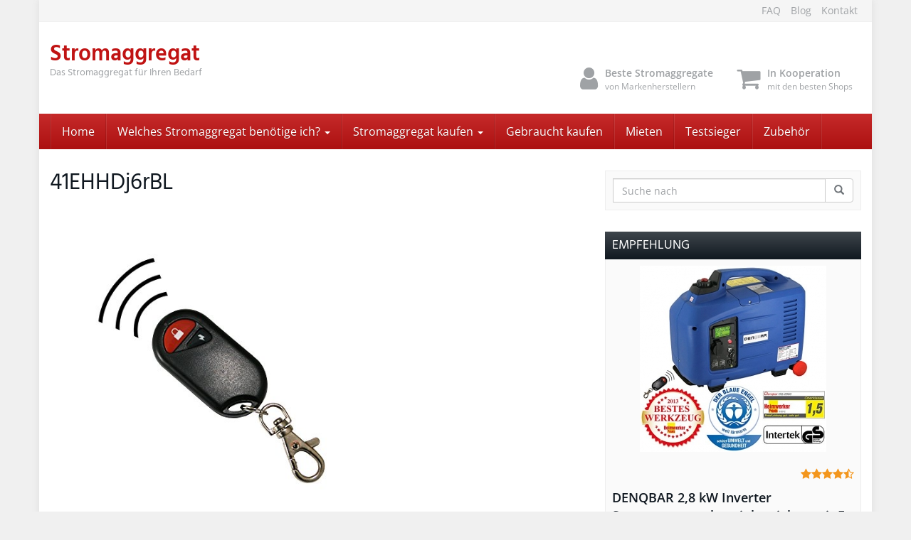

--- FILE ---
content_type: text/html; charset=UTF-8
request_url: https://stromaggregat.eu/produkt/denqbar-28-kw-inverter-stromerzeuger-notstromaggregat-stromaggregat-digitaler-generator-benzinbetrieben-dq2800er-mit-e-start-und-funk/41ehhdj6rbl/
body_size: 13085
content:
<!DOCTYPE html>
<html lang="de">
	<head>
		<meta charset="utf-8">
		<meta name="viewport" content="width=device-width, initial-scale=1.0, maximum-scale=1.0, user-scalable=no"/>
		<meta http-equiv="X-UA-Compatible" content="IE=edge">
		<title>41EHHDj6rBL - Stromaggregat</title>
		<meta name='robots' content='index, follow, max-image-preview:large, max-snippet:-1, max-video-preview:-1' />

	<!-- This site is optimized with the Yoast SEO plugin v20.5 - https://yoast.com/wordpress/plugins/seo/ -->
	<link rel="canonical" href="https://stromaggregat.eu/produkt/denqbar-28-kw-inverter-stromerzeuger-notstromaggregat-stromaggregat-digitaler-generator-benzinbetrieben-dq2800er-mit-e-start-und-funk/41ehhdj6rbl/" />
	<meta property="og:locale" content="de_DE" />
	<meta property="og:type" content="article" />
	<meta property="og:title" content="41EHHDj6rBL - Stromaggregat" />
	<meta property="og:url" content="https://stromaggregat.eu/produkt/denqbar-28-kw-inverter-stromerzeuger-notstromaggregat-stromaggregat-digitaler-generator-benzinbetrieben-dq2800er-mit-e-start-und-funk/41ehhdj6rbl/" />
	<meta property="og:site_name" content="Stromaggregat" />
	<meta property="og:image" content="https://stromaggregat.eu/produkt/denqbar-28-kw-inverter-stromerzeuger-notstromaggregat-stromaggregat-digitaler-generator-benzinbetrieben-dq2800er-mit-e-start-und-funk/41ehhdj6rbl" />
	<meta property="og:image:width" content="500" />
	<meta property="og:image:height" content="500" />
	<meta property="og:image:type" content="image/jpeg" />
	<meta name="twitter:card" content="summary_large_image" />
	<script type="application/ld+json" class="yoast-schema-graph">{"@context":"https://schema.org","@graph":[{"@type":"WebPage","@id":"https://stromaggregat.eu/produkt/denqbar-28-kw-inverter-stromerzeuger-notstromaggregat-stromaggregat-digitaler-generator-benzinbetrieben-dq2800er-mit-e-start-und-funk/41ehhdj6rbl/","url":"https://stromaggregat.eu/produkt/denqbar-28-kw-inverter-stromerzeuger-notstromaggregat-stromaggregat-digitaler-generator-benzinbetrieben-dq2800er-mit-e-start-und-funk/41ehhdj6rbl/","name":"41EHHDj6rBL - Stromaggregat","isPartOf":{"@id":"https://stromaggregat.eu/#website"},"primaryImageOfPage":{"@id":"https://stromaggregat.eu/produkt/denqbar-28-kw-inverter-stromerzeuger-notstromaggregat-stromaggregat-digitaler-generator-benzinbetrieben-dq2800er-mit-e-start-und-funk/41ehhdj6rbl/#primaryimage"},"image":{"@id":"https://stromaggregat.eu/produkt/denqbar-28-kw-inverter-stromerzeuger-notstromaggregat-stromaggregat-digitaler-generator-benzinbetrieben-dq2800er-mit-e-start-und-funk/41ehhdj6rbl/#primaryimage"},"thumbnailUrl":"https://stromaggregat.eu/wp-content/uploads/2017/05/denqbar-28-kw-inverter-stromerzeuger-notstromaggregat-stromaggregat-digitaler-ge-5.jpg","datePublished":"2017-05-30T15:30:02+00:00","dateModified":"2017-05-30T15:30:02+00:00","breadcrumb":{"@id":"https://stromaggregat.eu/produkt/denqbar-28-kw-inverter-stromerzeuger-notstromaggregat-stromaggregat-digitaler-generator-benzinbetrieben-dq2800er-mit-e-start-und-funk/41ehhdj6rbl/#breadcrumb"},"inLanguage":"de","potentialAction":[{"@type":"ReadAction","target":["https://stromaggregat.eu/produkt/denqbar-28-kw-inverter-stromerzeuger-notstromaggregat-stromaggregat-digitaler-generator-benzinbetrieben-dq2800er-mit-e-start-und-funk/41ehhdj6rbl/"]}]},{"@type":"ImageObject","inLanguage":"de","@id":"https://stromaggregat.eu/produkt/denqbar-28-kw-inverter-stromerzeuger-notstromaggregat-stromaggregat-digitaler-generator-benzinbetrieben-dq2800er-mit-e-start-und-funk/41ehhdj6rbl/#primaryimage","url":"https://stromaggregat.eu/wp-content/uploads/2017/05/denqbar-28-kw-inverter-stromerzeuger-notstromaggregat-stromaggregat-digitaler-ge-5.jpg","contentUrl":"https://stromaggregat.eu/wp-content/uploads/2017/05/denqbar-28-kw-inverter-stromerzeuger-notstromaggregat-stromaggregat-digitaler-ge-5.jpg","width":500,"height":500},{"@type":"BreadcrumbList","@id":"https://stromaggregat.eu/produkt/denqbar-28-kw-inverter-stromerzeuger-notstromaggregat-stromaggregat-digitaler-generator-benzinbetrieben-dq2800er-mit-e-start-und-funk/41ehhdj6rbl/#breadcrumb","itemListElement":[{"@type":"ListItem","position":1,"name":"Startseite","item":"https://stromaggregat.eu/"},{"@type":"ListItem","position":2,"name":"DENQBAR 2,8 kW Inverter Stromaggregat, benzinbetrieben mit E-Start und Funk","item":"https://stromaggregat.eu/produkt/denqbar-28-kw-inverter-stromerzeuger-notstromaggregat-stromaggregat-digitaler-generator-benzinbetrieben-dq2800er-mit-e-start-und-funk/"},{"@type":"ListItem","position":3,"name":"41EHHDj6rBL"}]},{"@type":"WebSite","@id":"https://stromaggregat.eu/#website","url":"https://stromaggregat.eu/","name":"Stromaggregat","description":"Das Stromaggregat für Ihren Bedarf","potentialAction":[{"@type":"SearchAction","target":{"@type":"EntryPoint","urlTemplate":"https://stromaggregat.eu/?s={search_term_string}"},"query-input":"required name=search_term_string"}],"inLanguage":"de"}]}</script>
	<!-- / Yoast SEO plugin. -->


                <script id="omgf-pro-remove-async-google-fonts" type="text/javascript" src="[data-uri]"></script>

<link rel="alternate" type="application/rss+xml" title="Stromaggregat &raquo; 41EHHDj6rBL-Kommentar-Feed" href="https://stromaggregat.eu/produkt/denqbar-28-kw-inverter-stromerzeuger-notstromaggregat-stromaggregat-digitaler-generator-benzinbetrieben-dq2800er-mit-e-start-und-funk/41ehhdj6rbl/feed/" />
		<!-- This site uses the Google Analytics by ExactMetrics plugin v8.11.1 - Using Analytics tracking - https://www.exactmetrics.com/ -->
		<!-- Note: ExactMetrics is not currently configured on this site. The site owner needs to authenticate with Google Analytics in the ExactMetrics settings panel. -->
					<!-- No tracking code set -->
				<!-- / Google Analytics by ExactMetrics -->
		<script type="text/javascript">
window._wpemojiSettings = {"baseUrl":"https:\/\/s.w.org\/images\/core\/emoji\/14.0.0\/72x72\/","ext":".png","svgUrl":"https:\/\/s.w.org\/images\/core\/emoji\/14.0.0\/svg\/","svgExt":".svg","source":{"concatemoji":"https:\/\/stromaggregat.eu\/wp-includes\/js\/wp-emoji-release.min.js"}};
/*! This file is auto-generated */
!function(e,a,t){var n,r,o,i=a.createElement("canvas"),p=i.getContext&&i.getContext("2d");function s(e,t){var a=String.fromCharCode,e=(p.clearRect(0,0,i.width,i.height),p.fillText(a.apply(this,e),0,0),i.toDataURL());return p.clearRect(0,0,i.width,i.height),p.fillText(a.apply(this,t),0,0),e===i.toDataURL()}function c(e){var t=a.createElement("script");t.src=e,t.defer=t.type="text/javascript",a.getElementsByTagName("head")[0].appendChild(t)}for(o=Array("flag","emoji"),t.supports={everything:!0,everythingExceptFlag:!0},r=0;r<o.length;r++)t.supports[o[r]]=function(e){if(p&&p.fillText)switch(p.textBaseline="top",p.font="600 32px Arial",e){case"flag":return s([127987,65039,8205,9895,65039],[127987,65039,8203,9895,65039])?!1:!s([55356,56826,55356,56819],[55356,56826,8203,55356,56819])&&!s([55356,57332,56128,56423,56128,56418,56128,56421,56128,56430,56128,56423,56128,56447],[55356,57332,8203,56128,56423,8203,56128,56418,8203,56128,56421,8203,56128,56430,8203,56128,56423,8203,56128,56447]);case"emoji":return!s([129777,127995,8205,129778,127999],[129777,127995,8203,129778,127999])}return!1}(o[r]),t.supports.everything=t.supports.everything&&t.supports[o[r]],"flag"!==o[r]&&(t.supports.everythingExceptFlag=t.supports.everythingExceptFlag&&t.supports[o[r]]);t.supports.everythingExceptFlag=t.supports.everythingExceptFlag&&!t.supports.flag,t.DOMReady=!1,t.readyCallback=function(){t.DOMReady=!0},t.supports.everything||(n=function(){t.readyCallback()},a.addEventListener?(a.addEventListener("DOMContentLoaded",n,!1),e.addEventListener("load",n,!1)):(e.attachEvent("onload",n),a.attachEvent("onreadystatechange",function(){"complete"===a.readyState&&t.readyCallback()})),(e=t.source||{}).concatemoji?c(e.concatemoji):e.wpemoji&&e.twemoji&&(c(e.twemoji),c(e.wpemoji)))}(window,document,window._wpemojiSettings);
</script>
<style type="text/css">
img.wp-smiley,
img.emoji {
	display: inline !important;
	border: none !important;
	box-shadow: none !important;
	height: 1em !important;
	width: 1em !important;
	margin: 0 0.07em !important;
	vertical-align: -0.1em !important;
	background: none !important;
	padding: 0 !important;
}
</style>
	<link rel='stylesheet' id='wp-block-library-css' href='https://stromaggregat.eu/wp-includes/css/dist/block-library/style.min.css' type='text/css' media='all' />
<link rel='stylesheet' id='classic-theme-styles-css' href='https://stromaggregat.eu/wp-includes/css/classic-themes.min.css' type='text/css' media='all' />
<style id='global-styles-inline-css' type='text/css'>
body{--wp--preset--color--black: #000000;--wp--preset--color--cyan-bluish-gray: #abb8c3;--wp--preset--color--white: #ffffff;--wp--preset--color--pale-pink: #f78da7;--wp--preset--color--vivid-red: #cf2e2e;--wp--preset--color--luminous-vivid-orange: #ff6900;--wp--preset--color--luminous-vivid-amber: #fcb900;--wp--preset--color--light-green-cyan: #7bdcb5;--wp--preset--color--vivid-green-cyan: #00d084;--wp--preset--color--pale-cyan-blue: #8ed1fc;--wp--preset--color--vivid-cyan-blue: #0693e3;--wp--preset--color--vivid-purple: #9b51e0;--wp--preset--gradient--vivid-cyan-blue-to-vivid-purple: linear-gradient(135deg,rgba(6,147,227,1) 0%,rgb(155,81,224) 100%);--wp--preset--gradient--light-green-cyan-to-vivid-green-cyan: linear-gradient(135deg,rgb(122,220,180) 0%,rgb(0,208,130) 100%);--wp--preset--gradient--luminous-vivid-amber-to-luminous-vivid-orange: linear-gradient(135deg,rgba(252,185,0,1) 0%,rgba(255,105,0,1) 100%);--wp--preset--gradient--luminous-vivid-orange-to-vivid-red: linear-gradient(135deg,rgba(255,105,0,1) 0%,rgb(207,46,46) 100%);--wp--preset--gradient--very-light-gray-to-cyan-bluish-gray: linear-gradient(135deg,rgb(238,238,238) 0%,rgb(169,184,195) 100%);--wp--preset--gradient--cool-to-warm-spectrum: linear-gradient(135deg,rgb(74,234,220) 0%,rgb(151,120,209) 20%,rgb(207,42,186) 40%,rgb(238,44,130) 60%,rgb(251,105,98) 80%,rgb(254,248,76) 100%);--wp--preset--gradient--blush-light-purple: linear-gradient(135deg,rgb(255,206,236) 0%,rgb(152,150,240) 100%);--wp--preset--gradient--blush-bordeaux: linear-gradient(135deg,rgb(254,205,165) 0%,rgb(254,45,45) 50%,rgb(107,0,62) 100%);--wp--preset--gradient--luminous-dusk: linear-gradient(135deg,rgb(255,203,112) 0%,rgb(199,81,192) 50%,rgb(65,88,208) 100%);--wp--preset--gradient--pale-ocean: linear-gradient(135deg,rgb(255,245,203) 0%,rgb(182,227,212) 50%,rgb(51,167,181) 100%);--wp--preset--gradient--electric-grass: linear-gradient(135deg,rgb(202,248,128) 0%,rgb(113,206,126) 100%);--wp--preset--gradient--midnight: linear-gradient(135deg,rgb(2,3,129) 0%,rgb(40,116,252) 100%);--wp--preset--duotone--dark-grayscale: url('#wp-duotone-dark-grayscale');--wp--preset--duotone--grayscale: url('#wp-duotone-grayscale');--wp--preset--duotone--purple-yellow: url('#wp-duotone-purple-yellow');--wp--preset--duotone--blue-red: url('#wp-duotone-blue-red');--wp--preset--duotone--midnight: url('#wp-duotone-midnight');--wp--preset--duotone--magenta-yellow: url('#wp-duotone-magenta-yellow');--wp--preset--duotone--purple-green: url('#wp-duotone-purple-green');--wp--preset--duotone--blue-orange: url('#wp-duotone-blue-orange');--wp--preset--font-size--small: 13px;--wp--preset--font-size--medium: 20px;--wp--preset--font-size--large: 36px;--wp--preset--font-size--x-large: 42px;--wp--preset--spacing--20: 0.44rem;--wp--preset--spacing--30: 0.67rem;--wp--preset--spacing--40: 1rem;--wp--preset--spacing--50: 1.5rem;--wp--preset--spacing--60: 2.25rem;--wp--preset--spacing--70: 3.38rem;--wp--preset--spacing--80: 5.06rem;}:where(.is-layout-flex){gap: 0.5em;}body .is-layout-flow > .alignleft{float: left;margin-inline-start: 0;margin-inline-end: 2em;}body .is-layout-flow > .alignright{float: right;margin-inline-start: 2em;margin-inline-end: 0;}body .is-layout-flow > .aligncenter{margin-left: auto !important;margin-right: auto !important;}body .is-layout-constrained > .alignleft{float: left;margin-inline-start: 0;margin-inline-end: 2em;}body .is-layout-constrained > .alignright{float: right;margin-inline-start: 2em;margin-inline-end: 0;}body .is-layout-constrained > .aligncenter{margin-left: auto !important;margin-right: auto !important;}body .is-layout-constrained > :where(:not(.alignleft):not(.alignright):not(.alignfull)){max-width: var(--wp--style--global--content-size);margin-left: auto !important;margin-right: auto !important;}body .is-layout-constrained > .alignwide{max-width: var(--wp--style--global--wide-size);}body .is-layout-flex{display: flex;}body .is-layout-flex{flex-wrap: wrap;align-items: center;}body .is-layout-flex > *{margin: 0;}:where(.wp-block-columns.is-layout-flex){gap: 2em;}.has-black-color{color: var(--wp--preset--color--black) !important;}.has-cyan-bluish-gray-color{color: var(--wp--preset--color--cyan-bluish-gray) !important;}.has-white-color{color: var(--wp--preset--color--white) !important;}.has-pale-pink-color{color: var(--wp--preset--color--pale-pink) !important;}.has-vivid-red-color{color: var(--wp--preset--color--vivid-red) !important;}.has-luminous-vivid-orange-color{color: var(--wp--preset--color--luminous-vivid-orange) !important;}.has-luminous-vivid-amber-color{color: var(--wp--preset--color--luminous-vivid-amber) !important;}.has-light-green-cyan-color{color: var(--wp--preset--color--light-green-cyan) !important;}.has-vivid-green-cyan-color{color: var(--wp--preset--color--vivid-green-cyan) !important;}.has-pale-cyan-blue-color{color: var(--wp--preset--color--pale-cyan-blue) !important;}.has-vivid-cyan-blue-color{color: var(--wp--preset--color--vivid-cyan-blue) !important;}.has-vivid-purple-color{color: var(--wp--preset--color--vivid-purple) !important;}.has-black-background-color{background-color: var(--wp--preset--color--black) !important;}.has-cyan-bluish-gray-background-color{background-color: var(--wp--preset--color--cyan-bluish-gray) !important;}.has-white-background-color{background-color: var(--wp--preset--color--white) !important;}.has-pale-pink-background-color{background-color: var(--wp--preset--color--pale-pink) !important;}.has-vivid-red-background-color{background-color: var(--wp--preset--color--vivid-red) !important;}.has-luminous-vivid-orange-background-color{background-color: var(--wp--preset--color--luminous-vivid-orange) !important;}.has-luminous-vivid-amber-background-color{background-color: var(--wp--preset--color--luminous-vivid-amber) !important;}.has-light-green-cyan-background-color{background-color: var(--wp--preset--color--light-green-cyan) !important;}.has-vivid-green-cyan-background-color{background-color: var(--wp--preset--color--vivid-green-cyan) !important;}.has-pale-cyan-blue-background-color{background-color: var(--wp--preset--color--pale-cyan-blue) !important;}.has-vivid-cyan-blue-background-color{background-color: var(--wp--preset--color--vivid-cyan-blue) !important;}.has-vivid-purple-background-color{background-color: var(--wp--preset--color--vivid-purple) !important;}.has-black-border-color{border-color: var(--wp--preset--color--black) !important;}.has-cyan-bluish-gray-border-color{border-color: var(--wp--preset--color--cyan-bluish-gray) !important;}.has-white-border-color{border-color: var(--wp--preset--color--white) !important;}.has-pale-pink-border-color{border-color: var(--wp--preset--color--pale-pink) !important;}.has-vivid-red-border-color{border-color: var(--wp--preset--color--vivid-red) !important;}.has-luminous-vivid-orange-border-color{border-color: var(--wp--preset--color--luminous-vivid-orange) !important;}.has-luminous-vivid-amber-border-color{border-color: var(--wp--preset--color--luminous-vivid-amber) !important;}.has-light-green-cyan-border-color{border-color: var(--wp--preset--color--light-green-cyan) !important;}.has-vivid-green-cyan-border-color{border-color: var(--wp--preset--color--vivid-green-cyan) !important;}.has-pale-cyan-blue-border-color{border-color: var(--wp--preset--color--pale-cyan-blue) !important;}.has-vivid-cyan-blue-border-color{border-color: var(--wp--preset--color--vivid-cyan-blue) !important;}.has-vivid-purple-border-color{border-color: var(--wp--preset--color--vivid-purple) !important;}.has-vivid-cyan-blue-to-vivid-purple-gradient-background{background: var(--wp--preset--gradient--vivid-cyan-blue-to-vivid-purple) !important;}.has-light-green-cyan-to-vivid-green-cyan-gradient-background{background: var(--wp--preset--gradient--light-green-cyan-to-vivid-green-cyan) !important;}.has-luminous-vivid-amber-to-luminous-vivid-orange-gradient-background{background: var(--wp--preset--gradient--luminous-vivid-amber-to-luminous-vivid-orange) !important;}.has-luminous-vivid-orange-to-vivid-red-gradient-background{background: var(--wp--preset--gradient--luminous-vivid-orange-to-vivid-red) !important;}.has-very-light-gray-to-cyan-bluish-gray-gradient-background{background: var(--wp--preset--gradient--very-light-gray-to-cyan-bluish-gray) !important;}.has-cool-to-warm-spectrum-gradient-background{background: var(--wp--preset--gradient--cool-to-warm-spectrum) !important;}.has-blush-light-purple-gradient-background{background: var(--wp--preset--gradient--blush-light-purple) !important;}.has-blush-bordeaux-gradient-background{background: var(--wp--preset--gradient--blush-bordeaux) !important;}.has-luminous-dusk-gradient-background{background: var(--wp--preset--gradient--luminous-dusk) !important;}.has-pale-ocean-gradient-background{background: var(--wp--preset--gradient--pale-ocean) !important;}.has-electric-grass-gradient-background{background: var(--wp--preset--gradient--electric-grass) !important;}.has-midnight-gradient-background{background: var(--wp--preset--gradient--midnight) !important;}.has-small-font-size{font-size: var(--wp--preset--font-size--small) !important;}.has-medium-font-size{font-size: var(--wp--preset--font-size--medium) !important;}.has-large-font-size{font-size: var(--wp--preset--font-size--large) !important;}.has-x-large-font-size{font-size: var(--wp--preset--font-size--x-large) !important;}
.wp-block-navigation a:where(:not(.wp-element-button)){color: inherit;}
:where(.wp-block-columns.is-layout-flex){gap: 2em;}
.wp-block-pullquote{font-size: 1.5em;line-height: 1.6;}
</style>
<link rel='stylesheet' id='font-awesome-css' href='//stromaggregat.eu/wp-content/uploads/omgf/themes/affiliatetheme/_/css/font-awesome.min.css' type='text/css' media='all' />
<link rel='stylesheet' id='open-sans-css' href='//stromaggregat.eu/wp-content/uploads/omgf/open-sans/open-sans.css?ver=1661155767' type='text/css' media='all' />
<link rel='stylesheet' id='hind-css' href='//stromaggregat.eu/wp-content/uploads/omgf/hind/hind.css?ver=1661155767' type='text/css' media='all' />
<link rel='stylesheet' id='boostrap-css' href='//stromaggregat.eu/wp-content/uploads/omgf/themes/affiliatetheme/_/css/bootstrap.min.css' type='text/css' media='all' />
<link rel='stylesheet' id='theme-css' href='https://stromaggregat.eu/wp-content/themes/affiliatetheme/style.css' type='text/css' media='all' />
<style id='theme-inline-css' type='text/css'>
 body{ background-color:#f0f0f0; background-repeat:no-repeat; background-size:cover; background-attachment:fixed; background-position:left top; } #wrapper{ background-color:rgb(255, 255, 255); background-color:rgba(255,255,255,1); box-shadow:0 0 10px rgba(221,221,221,1); } #wrapper-fluid #main{ background-color:rgb(255, 255, 255); background-color:rgba(255,255,255,1); } a { color:#c01313; } a:hover, a:focus { color:#c62a2a; } ::selection { background:#c01313; color:#ffffff; } ::-moz-selection { background:#c01313; color:#ffffff; } .btn-at, .btn-primary { color:#ffffff; background-color:#c01313; border-color:#c01313; } .btn-detail { color:#ffffff; background-color:#9fa2a5; border-color:#9fa2a5; } .btn-buy { color:#ffffff; background-color:#f3961d; border-color:#f3961d; } .btn-link { color:#9fa2a5; }.btn-at.btn-outline, .btn-primary.btn-outline {background:none;color:#c01313;}.btn-detail.btn-outline {background:none; color:#9fa2a5;}.btn-buy.btn-outline {background:none; color:#f3961d;} .btn-at:hover, .btn-at:focus, .btn-at:active, .btn-primary:hover, .btn-primary:focus, .btn-primary:active, .btn-primary:active:hover, .btn-primary:active:focus { color:#ffffff; background-color:#c62a2a; border-color:#c62a2a; } .btn-detail:hover, .btn-detail:focus, .btn-detail:active { color:#ffffff; background-color:#a8abae; border-color:#a8abae; } .btn-buy:hover, .btn-buy:focus, .btn-buy:active { color:#ffffff; background-color:#f4a033; border-color:#f4a033; } .btn-link:hover, .btn-link:focus, .btn-link:active { color:#6f7479; } #topbar { background-color:rgb(245, 245, 245); background-color:rgba(245,245,245,1); color:#9fa2a5; } #topbar a { color:#9fa2a5; } #topbar a:hover, #topbar a:focus { color:#c01313; } #header { color:#9fa2a5; background-color:rgb(255, 255, 255); background:-moz-linear-gradient(top, rgba(255,255,255,1) 0%, rgba(255,255,255,1) 100%); background:-webkit-gradient(linear, left top, left bottom, color-stop(0%,rgba(255,255,255,1)), color-stop(100%,rgba(255,255,255,1))); background:-webkit-linear-gradient(top, rgba(255,255,255,1) 0%,rgba(255,255,255,1) 100%); background:-o-linear-gradient(top, rgba(255,255,255,1) 0%,rgba(255,255,255,1) 100%); background:-ms-linear-gradient(top, rgba(255,255,255,1) 0%,rgba(255,255,255,1) 100%); background:linear-gradient(to bottom, rgba(255,255,255,1) 0%,rgba(255,255,255,1) 100%); filter:progid:DXImageTransform.Microsoft.gradient( startColorstr='#ffffff', endColorstr='#ffffff',GradientType=0 ); } #header .brand { color:#c01313; } #header .brand small { color:#9fa2a5; } #header .brand:hover, #header .brand:focus { color:#101820; }.cart-mini .fa {color:#c01313;}.cart-mini strong {color:#101820;}.cart-mini a:hover strong,.cart-mini a:focus strong {color:#c01313;}.cart-mini small {color:#9fa2a5;} #navigation .navbar { background-color:rgb(172, 17, 17); background:-moz-linear-gradient(top, rgba(198,42,42,1) 0px, rgba(172,17,17,1) 50px); background:-webkit-gradient(linear, left top, left bottom, color-stop(0px,rgba(198,42,42,1)), color-stop(50px,rgba(172,17,17,1))); background:-webkit-linear-gradient(top, rgba(198,42,42,1) 0px,rgba(172,17,17,1) 50px); background:-o-linear-gradient(top, rgba(198,42,42,1) 0px,rgba(172,17,17,1) 50px); background:-ms-linear-gradient(top, rgba(198,42,42,1) 0px,rgba(172,17,17,1) 50px); background:linear-gradient(to bottom, rgba(198,42,42,1) 0px,rgba(172,17,17,1) 50px); filter:progid:DXImageTransform.Microsoft.gradient( startColorstr='#c62a2a', endColorstr='#ac1111',GradientType=0 ); } #navigation .navbar .navbar-nav > li > a { color:#ffffff; } #navigation .navbar .navbar-nav > li > a:hover, #navigation .navbar .navbar-nav > li > a:focus, #navigation .navbar .navbar-nav > li:hover > a, #navigation .navbar .navbar-nav > .open > a, #navigation .navbar .navbar-nav > .open > a:hover, #navigation .navbar .navbar-nav > .open > a:focus, #navigation .navbar .navbar-nav > .current_page_item > a:hover, #navigation .navbar .navbar-nav > .current_page_item > a:focus, #navigation .navbar .navbar-nav > .current_page_parent > a:hover, #navigation .navbar .navbar-nav > .current_page_parent > a:focus { color:#ffffff; background-color:rgb(16, 24, 32); background:-moz-linear-gradient(top, rgba(63,70,76,1) 0%, rgba(16,24,32,1) 100%); background:-webkit-gradient(linear, left top, left bottom, color-stop(0%,rgba(63,70,76,1)), color-stop(100%,rgba(16,24,32,1))); background:-webkit-linear-gradient(top, rgba(63,70,76,1) 0%,rgba(16,24,32,1) 100%); background:-o-linear-gradient(top, rgba(63,70,76,1) 0%,rgba(16,24,32,1) 100%); background:-ms-linear-gradient(top, rgba(63,70,76,1) 0%,rgba(16,24,32,1) 100%); background:linear-gradient(to bottom, rgba(63,70,76,1) 0%,rgba(16,24,32,1) 100%); filter:progid:DXImageTransform.Microsoft.gradient( startColorstr='#3f464c', endColorstr='#101820',GradientType=0 ); } #navigation .navbar .navbar-nav > .current_page_item > a, #navigation .navbar .navbar-nav > .current_page_parent > a,#navigation .navbar .navbar-nav > .current-menu-item > a, #navigation .navbar .navbar-nav > .current-menu-ancestor > a { color:#efc4c4; } #navigation .navbar .navbar-brand { color:#efc4c4; } #navigation .navbar .navbar-brand:hover, #navigation .navbar .navbar-brand:focus { color:#ffffff; } #navigation .navbar .navbar-brand, #navigation .navbar .navbar-nav > li > a { text-shadow:0 1px 0 rgba(0, 0, 0, 0.25); } @media (max-width:767px) { #navigation .navbar .navbar-toggle .icon-bar { box-shadow:0 1px 0 rgba(0, 0, 0, 0.25); } } @media (min-width:768px) { #navigation .navbar .navbar-nav { border-right:1px solid rgb(255, 255, 255); border-right:1px solid rgba(255,255,255,0.1); border-left:1px solid rgb(0, 0, 0); border-left:1px solid rgba(0,0,0,0.1); } #navigation .navbar .navbar-nav > li { border-right:1px solid rgb(0, 0, 0); border-right:1px solid rgba(0,0,0,0.1); border-left:1px solid rgb(255, 255, 255); border-left:1px solid rgba(255,255,255,0.1); } #navigation .dropdown-submenu > a:after { border-left-color:#9fa2a5; } #navigation .dropdown-submenu:hover > a:after, #navigation .dropdown-submenu.open > a:after, #navigation .dropdown-submenu > a:hover:after, #navigation .dropdown-submenu > a:focus:after { border-left-color:#ffffff!important; } } @media (max-width:767px) { #navigation .navbar .navbar-collapse { border-color:rgb(0, 0, 0); border-color:rgba(0,0,0,0.1); box-shadow:inset 0 1px 0 rgb(255, 255, 255); box-shadow:inset 0 1px 0 rgba(255,255,255,0.1); } #navigation .navbar .navbar-form { border-color:rgb(0, 0, 0); border-color:rgba(0,0,0,0.1); box-shadow:inset 0 1px 0 rgb(255, 255, 255), 0 1px 0 rgb(255, 255, 255); box-shadow:inset 0 1px 0 rgba(255,255,255,0.1), 0 1px 0 rgba(255,255,255,0.1); } } #navigation .navbar .navbar-toggle .icon-bar { background-color:#efc4c4; } #navigation .navbar .navbar-toggle:hover .icon-bar, #navigation .navbar .navbar-toggle:focus .icon-bar { background-color:#ffffff; } #navigation .dropdown-menu { background-color:rgb(16, 24, 32); background-color:rgba(16,24,32,1); } #navigation .dropdown-menu > li > a { color:#ffffff; } #navigation .dropdown-menu > .current_page_item > a, #navigation .dropdown-menu > .current_page_parent > a { color:#9fa2a5; } #navigation .dropdown-menu > .current_page_item > a:after, #navigation .dropdown-menu > .current_page_parent > a:after { border-left-color:#9fa2a5; } #navigation .dropdown-menu > li:hover > a, #navigation .dropdown-menu > li.open > a, #navigation .dropdown-menu > li > a:hover, #navigation .dropdown-menu > li > a:focus { background-color:rgb(192, 19, 19); background-color:rgba(192,19,19,1); color:#ffffff; } .thumbnail[class*="product-"] .product-title { color:#101820; } .thumbnail[class*="product-"] .product-title:hover,.thumbnail[class*="product-"] .product-title:focus { color:#c01313; text-decoration:none; } #sidebar .widget { background-color:rgb(250, 250, 250); background-color:rgba(250,250,250,1); border:1px solid #eee; }#sidebar .widget .h1 { color:#ffffff; background-color:rgb(16, 24, 32); background:-moz-linear-gradient(top, rgba(63,70,76,1) 0%, rgba(16,24,32,1) 100%); background:-webkit-gradient(linear, left top, left bottom, color-stop(0%,rgba(63,70,76,1)), color-stop(100%,rgba(16,24,32,1))); background:-webkit-linear-gradient(top, rgba(63,70,76,1) 0%,rgba(16,24,32,1) 100%); background:-o-linear-gradient(top, rgba(63,70,76,1) 0%,rgba(16,24,32,1) 100%); background:-ms-linear-gradient(top, rgba(63,70,76,1) 0%,rgba(16,24,32,1) 100%); background:linear-gradient(to bottom, rgba(63,70,76,1) 0%,rgba(16,24,32,1) 100%); filter:progid:DXImageTransform.Microsoft.gradient( startColorstr='#3f464c', endColorstr='#101820',GradientType=0 ); } #sidebar .widget_inline ul li, #sidebar .widget_block ul li a,#sidebar .widget_amazon_cart .price-sum, .filterform .form-group { border-top:1px solid #eee; }#sidebar .widget hr {border-color:#eee;}#sidebar .widget_amazon_cart .price-sum {border-bottom:1px solid #eee;}#sidebar .widget a:not(.btn),.thumbnail[class*="product-"] .product-title {color:#101820;}#sidebar .widget a:not(.btn):hover,#sidebar .widget a:not(.btn):focus,.thumbnail[class*="product-"] .product-title:hover,.thumbnail[class*="product-"] .product-title:focus {color:#c01313;} #sidebar .widget_block a:not(.btn),#sidebar .widget_product_feed ul li a p,#sidebar .widget_amazon_cart ul li a p { color:#101820; } #sidebar .widget_block a:not(.btn):hover, #sidebar .widget_block a:not(.btn):focus,#sidebar .widget_product_feed ul li a:hover p,#sidebar .widget_amazon_cart ul li a:hover p,#sidebar .widget_product_feed ul li a:focus p,#sidebar .widget_amazon_cart ul li a:focus p { background-color:rgb(255, 255, 255); background-color:rgba(255,255,255,1); color:#c01313; } #sidebar .widget_block ul > li > a:hover + .count, #sidebar .widget_block ul > li > a:focus + .count { color:#c01313; } #sidebar .widget_inline ul li, #sidebar .widget .post-date, #sidebar .widget .rss-date, #sidebar .widget cite, #sidebar .widget .count, #sidebar .widget_inline caption,#sidebar .widget .filterform .slide span,#sidebar .widget_amazon_cart .remove a,#sidebar .widget .filterform .filter-instruction,#sidebar .widget_calendar #wp-calendar td,#sidebar .widget_product_advice .product-tax a { color:#9fa2a5; }#sidebar .widget .textwidget,#sidebar .widget .filterform label,#sidebar .widget .filterform .control-label,#sidebar .widget_calendar #wp-calendar th,#sidebar .widget_calendar #wp-calendar caption,#sidebar .widget label.screen-reader-text,#sidebar .widget_amazon_cart .price-sum { color:#6f7479;}.toc_widget > .toc_widget_list li {border-top:1px solid #eee;}.toc_widget > .toc_widget_list li a > .toc_number {color:#c01313;} #footer .widget { background-color:#fff; background-color:#fff; border:1px solid #f5f5f5; }#footer .widget .h1 { color:#101820; background-color:rgb(255, 255, 255); background:-moz-linear-gradient(top, rgba(255,255,255,1) 0%, rgba(255,255,255,1) 100%); background:-webkit-gradient(linear, left top, left bottom, color-stop(0%,rgba(255,255,255,1)), color-stop(100%,rgba(255,255,255,1))); background:-webkit-linear-gradient(top, rgba(255,255,255,1) 0%,rgba(255,255,255,1) 100%); background:-o-linear-gradient(top, rgba(255,255,255,1) 0%,rgba(255,255,255,1) 100%); background:-ms-linear-gradient(top, rgba(255,255,255,1) 0%,rgba(255,255,255,1) 100%); background:linear-gradient(to bottom, rgba(255,255,255,1) 0%,rgba(255,255,255,1) 100%); filter:progid:DXImageTransform.Microsoft.gradient( startColorstr='#ffffff', endColorstr='#ffffff',GradientType=0 );border-bottom:1px solid #f5f5f5;} #footer .widget_inline ul li, #footer .widget_block ul > li > a,#footer .widget_amazon_cart .price-sum, #footer .filterform .form-group { border-top:1px solid #f5f5f5; }#footer .widget hr {border-color:#f5f5f5;}#footer .widget_amazon_cart .price-sum {border-bottom:1px solid #f5f5f5;}#footer .widget a:not(.btn),#footer .thumbnail[class*="product-"] .product-title {color:#101820;}#footer .widget a:not(.btn):hover,#footer .widget a:not(.btn):focus,#footer .thumbnail[class*="product-"] .product-title:hover,#footer .thumbnail[class*="product-"] .product-title:focus {color:#c01313;} #footer .widget_block a:not(.btn),#footer .widget_product_feed ul li a p,#footer .widget_amazon_cart ul li a p { color:#101820; } #footer .widget_block a:not(.btn):hover, #footer .widget_block a:not(.btn):focus,#footer .widget_product_feed ul li a:hover p,#footer .widget_amazon_cart ul li a:hover p,#footer .widget_product_feed ul li a:focus p,#footer .widget_amazon_cart ul li a:focus p { background-color:rgb(250, 250, 250); background-color:rgba(250,250,250,1); color:#c01313; } #footer .widget_block ul > li > a:hover + .count, #footer .widget_block ul > li > a:focus + .count { color:#c01313; } #footer .widget_inline ul li, #footer .widget .post-date, #footer .widget .rss-date, #footer .widget cite, #footer .widget .count, #footer .widget_inline caption,#footer .widget .filterform .slide span,#footer .widget_amazon_cart .remove a,#footer .widget .filterform .filter-instruction,#footer .widget_calendar #wp-calendar td,#footer .widget_product_advice .product-tax a { color:#9fa2a5; }#footer .widget .textwidget,#footer .widget .filterform label,#footer .widget .filterform .control-label,#footer .widget_calendar #wp-calendar th,#footer .widget_calendar #wp-calendar caption,#footer .widget label.screen-reader-text,#footer .widget_amazon_cart .price-sum { color:#6f7479;}.table-amazon-cart .product-title p a {color:#101820;}.table-amazon-cart .product-title p a:hover,.table-amazon-cart .product-title p a:focus {color:#c01313;} #breadcrumbs { background-color:rgb(16, 24, 32); background-color:rgba(16,24,32,1); } #breadcrumbs p { color:#6f7479; } #breadcrumbs a { color:#9fa2a5; } #breadcrumbs a:hover, #breadcrumbs a:focus { color:#ffffff; } #footer-top { background-color:rgb(255, 255, 255); background-color:rgba(255,255,255,1); } #footer-bottom { background-color:rgb(255, 255, 255); background-color:rgba(255,255,255,1); color:#9fa2a5; } #footer-bottom a { color:#9fa2a5; } #footer-bottom a:hover, #footer-bottom a:focus { color:#c01313; } .table-product > thead > tr > th { color:#ffffff; background:#9fa2a5; background:-moz-linear-gradient(top, #9fa2a5 0%, #6f7479 100%); background:-webkit-gradient(linear, left top, left bottom, color-stop(0%,#9fa2a5), color-stop(100%,#6f7479)); background:-webkit-linear-gradient(top, #9fa2a5 0%,#6f7479 100%); background:-o-linear-gradient(top, #9fa2a5 0%,#6f7479 100%); background:-ms-linear-gradient(top, #9fa2a5 0%,#6f7479 100%); background:linear-gradient(to bottom, #9fa2a5 0%,#6f7479 100%); filter:progid:DXImageTransform.Microsoft.gradient( startColorstr="#9fa2a5", endColorstr="#6f7479",GradientType=0 ); } .table-product-x thead tr:first-of-type .table-highlight { color:#ffffff; background:#94c245; background:-moz-linear-gradient(top, #94c245 0%, #7ab317 100%); background:-webkit-gradient(linear, left top, left bottom, color-stop(0%,#94c245), color-stop(100%,#7ab317)); background:-webkit-linear-gradient(top, #94c245 0%,#7ab317 100%); background:-o-linear-gradient(top, #94c245 0%,#7ab317 100%); background:-ms-linear-gradient(top, #94c245 0%,#7ab317 100%); background:linear-gradient(to bottom, #94c245 0%,#7ab317 100%); filter:progid:DXImageTransform.Microsoft.gradient( startColorstr="#94c245", endColorstr="#7ab317",GradientType=0 ); border-left:2px solid #7ab317 !important; border-right:2px solid #7ab317 !important; } .table-product-x tbody .table-highlight { border-left:2px solid #7ab317 !important; border-right:2px solid #7ab317 !important; } .table-product-x tbody tr:last-of-type .table-highlight { border-bottom:2px solid #7ab317 !important; } .table-product-y .table-highlight { border:none; box-shadow:0 2px 0 #7ab317 inset, 0 -2px 0 #7ab317 inset; } .table-product-y .table-highlight:first-of-type { background:#7ab317; color:#ffffff; } .table-product-y .table-highlight:last-of-type { box-shadow:0 2px 0 #7ab317 inset, 0 -2px 0 #7ab317 inset, -2px 0 0 #7ab317 inset; } .table-product .table-highlight { background:rgba(122,179,23,0.05); border-color:rgba(122,179,23,0.1); } #header > .container .form-search .btn:hover, #header > .container .form-search .btn:focus { color:#c01313; } .post-meta a:hover, .post-meta a:focus { color:#c01313; } article[class*="post-"] > h2 > a:hover, article[class*="post-"] > h2 > a:focus, article[class*="post-"] > .post-inner > h2 > a:hover, article[class*="post-"] > .post-inner > h2 > a:focus { color:#c01313; } .pagination > li > a:hover, .pagination > li > span:hover, .pagination > li > a:focus, .pagination > li > span:focus { color:#c01313; } .pagination > .active > a, .pagination > .active > span, .pagination > .active > a:hover, .pagination > .active > span:hover, .pagination > .active > a:focus, .pagination > .active > span:focus { background-color:#c01313; border-color:#c01313; } .pager li > a:hover, .pager li > a:focus { color:#c01313; } .comment .media-heading a:hover, .comment .media-heading a:focus { color:#c01313; } .comment .comment-reply-link:hover, .comment .comment-reply-link:focus { color:#c01313; } .nav-tabs > li.active > a, .nav-tabs > li.active > a:hover, .nav-tabs > li.active > a:focus { color:#c01313; } div[id*="accordion"] .panel-heading .panel-title[aria-expanded="true"] { color:#c01313; } @media (max-width:767px) { #atTab.nav-tabs .dropdown-menu > li > a:focus, #atTab.nav-tabs .dropdown-menu > li > a:hover { color:#c01313; } #atTab.nav-tabs .dropdown-menu > li.active > a { background:#c01313; } } .result-filter .btn-link.active { color:#c01313; } .badge-at { background:#c01313; } .table-product .product-title > a:hover, .table-product .product-title > a:focus { color:#c01313; } .product-reviews-number .progress svg path { stroke:#c01313; } .filterform .slider-selection { background:#c01313; } .select2-container--default .select2-results__option--highlighted[aria-selected] { background-color:#c01313; } .select2-container--default .select2-results > .select2-results__options::-webkit-scrollbar-thumb:active { background:#c01313; } article[class*="post-"] > h2 > a, article[class*="post-"] > .post-inner > h2 > a { color:#101820; } .comment .media-heading { color:#101820; } .form-control:focus { color:#101820; } .result-filter .btn-link:hover, .result-filter .btn-link:focus { color:#101820; } .table-product .product-title > a { color:#101820; } .product_top_rated .title a { color:#101820; } .product_top_rated .title a:hover, .product_top_rated .title a:focus { color:#c01313; } .product-select-shortcode .label-control { color:#101820; } .product_top_rated .progress-bar { background:#c01313; } .product-grid-hover:hover .caption-hover { box-shadow:0 0 0 3px #c01313; } .product-grid-hover .caption-hover .caption-hover-txt { border:3px solid #c01313; } .page-nav > span { color:#c01313; } .page-nav a:hover, .page-nav a:focus { color:#c01313; }.product-price .price,.widget_amazon_cart .product-price {color:#7ab317;}.product-price .price del,.widget_amazon_cart .product-price del {color:#c01313;}.product-rating {color:#9fa2a5;}.product-rating .fa-star,.product-rating .fa-star-half-o {color:#f3961d;}.product-price .price-hint {color:#9fa2a5;}.table-product .product-reviews .rating-summary-value {color:#101820;} 
</style>
<link rel='stylesheet' id='lightbox-css' href='https://stromaggregat.eu/wp-content/themes/affiliatetheme/_/css/lightbox.css' type='text/css' media='all' />
<link rel='stylesheet' id='kirki_google_fonts-css' href='//stromaggregat.eu/wp-content/uploads/omgf/kirki_google_fonts/kirki_google_fonts.css?ver=1661155767' type='text/css' media='all' />
<link rel='stylesheet' id='kirki-styles-global-css' href='https://stromaggregat.eu/wp-content/themes/affiliatetheme/library/plugins/kirki/core-v2/assets/css/kirki-styles.css' type='text/css' media='all' />
<style id='kirki-styles-global-inline-css' type='text/css'>
h1, h2, h3, h4, h5, h6, .h1, .h2, .h3, .h4, .h5, .h6{font-family:Hind, Helvetica, Arial, sans-serif;font-weight:400;font-style:normal;text-transform:none;color:#101820;}body, .product-grid-hover .caption-hover .caption-hover-txt{font-family:"Open Sans", Helvetica, Arial, sans-serif;font-weight:400;font-style:normal;text-transform:none;color:#6f7479;}#header .brand{font-family:Hind, Helvetica, Arial, sans-serif;font-weight:400;font-style:normal;text-transform:none;}
</style>
<script type='text/javascript' src='https://stromaggregat.eu/wp-includes/js/jquery/jquery.min.js' id='jquery-core-js'></script>
<script type='text/javascript' src='https://stromaggregat.eu/wp-includes/js/jquery/jquery-migrate.min.js' id='jquery-migrate-js'></script>
<link rel="https://api.w.org/" href="https://stromaggregat.eu/wp-json/" /><link rel="alternate" type="application/json" href="https://stromaggregat.eu/wp-json/wp/v2/media/2478" /><link rel="EditURI" type="application/rsd+xml" title="RSD" href="https://stromaggregat.eu/xmlrpc.php?rsd" />
<link rel="wlwmanifest" type="application/wlwmanifest+xml" href="https://stromaggregat.eu/wp-includes/wlwmanifest.xml" />
<link rel='shortlink' href='https://stromaggregat.eu/?p=2478' />
<link rel="alternate" type="application/json+oembed" href="https://stromaggregat.eu/wp-json/oembed/1.0/embed?url=https%3A%2F%2Fstromaggregat.eu%2Fprodukt%2Fdenqbar-28-kw-inverter-stromerzeuger-notstromaggregat-stromaggregat-digitaler-generator-benzinbetrieben-dq2800er-mit-e-start-und-funk%2F41ehhdj6rbl%2F" />
<link rel="alternate" type="text/xml+oembed" href="https://stromaggregat.eu/wp-json/oembed/1.0/embed?url=https%3A%2F%2Fstromaggregat.eu%2Fprodukt%2Fdenqbar-28-kw-inverter-stromerzeuger-notstromaggregat-stromaggregat-digitaler-generator-benzinbetrieben-dq2800er-mit-e-start-und-funk%2F41ehhdj6rbl%2F&#038;format=xml" />
<style>.grid-demo { border: 1px dashed #9fa2a5; padding: 10px; background: #f0f0f0; border-radius: 5px; } #footer .list-social li { padding: 0 4px;} #footer-top .row .col-sm-3:first-of-type ul { list-style: none; padding: 0; } #footer-top .row .col-sm-3:first-of-type ul li { border-bottom: 1px solid #eee; padding-bottom: 5px; margin-bottom: 5px; } #footer-top .row .col-sm-3:first-of-type ul li .post-date { color: #9fa2a5; font-size: 0.75rem; } .dl-horizontal dd { margin-bottom: 10px; } .dl-horizontal dt { font-weight: 400; color: #9fa2a5; font-style: italic; }</style>	</head>
	
	<body data-rsssl=1 class="attachment attachment-template-default single single-attachment postid-2478 attachmentid-2478 attachment-jpeg chrome osx">
		<a href="#content" class="sr-only sr-only-focusable">Skip to main content</a>
		<div id="wrapper">
			<section id="topbar" class="">
	<div class="container">
		<div class="row">
						
			<div class="col-sm-6">
							</div>
			
							<div class="col-sm-6">
					<ul id="menu-topbar-navigation" class="list-inline pull-right"><li id="menu-item-2316" class="menu-item menu-item-type-post_type menu-item-object-page"><a href="https://stromaggregat.eu/haeufige-fragen-vor-dem-kauf-eines-stromaggregat/">FAQ</a></li>
<li id="menu-item-1914" class="menu-item menu-item-type-post_type menu-item-object-page"><a href="https://stromaggregat.eu/?page_id=50">Blog</a></li>
<li id="menu-item-1915" class="menu-item menu-item-type-post_type menu-item-object-page"><a href="https://stromaggregat.eu/kontakt/">Kontakt</a></li>
</ul>				</div>
					</div>
	</div>
</section>			
			<header id="header" class="">
				<div class="container">		<div class="row">
			<div class="col-sm-4">
				<a href="https://stromaggregat.eu" title="Stromaggregat" class="brand"><strong>Stromaggregat</strong> <small>Das Stromaggregat für Ihren Bedarf</small></a>
			</div>

			<div class="col-sm-8">
				<p>&nbsp;</p>
<ul class="list-inline list-usp pull-right hidden-xs hidden-sm">
<li><i class="fa fa-user"></i> <strong>Beste Stromaggregate</strong><br />
von Markenherstellern</li>
<li><i class="fa fa-shopping-cart"></i> <strong>In Kooperation</strong><br />
mit den besten Shops</li>
</ul>
<div class="clearfix"></div>
			</div>
		</div>
	</div>	
	<nav id="navigation" role="navigation" class="wrapped">
		<div class="navbar navbar-xcore navbar-12 navbar-hover">
			<div class="container">
				<div class="navbar-header">
					<button type="button" class="navbar-toggle" data-toggle="collapse" data-target=".navbar-collapse">
						<span class="sr-only">Toggle navigation</span>
						<span class="icon-bar"></span>
						<span class="icon-bar"></span>
						<span class="icon-bar"></span>
					</button>
					<a href="https://stromaggregat.eu" title="Stromaggregat" class="navbar-brand visible-xs">
						Stromaggregat					</a>
				</div>
				<div class="collapse navbar-collapse">
					<ul id="menu-hauptnavigation" class="nav navbar-nav navbar-left"><li id="menu-item-1908" class="menu-item menu-item-type-post_type menu-item-object-page"><a href="https://stromaggregat.eu/startseite/">Home</a></li>
<li id="menu-item-2315" class="dropdown menu-item menu-item-type-post_type menu-item-object-page menu-item-has-children"><a href="https://stromaggregat.eu/stromaggregat-kaufen/" class="dropdown-toggle" >Welches Stromaggregat benötige ich? <b class="caret"></b></a><a href="#" class="extra-toggle dropdown-toggle" data-toggle="dropdown"><span class="glyphicon glyphicon-plus"></span></a>
<ul class="dropdown-menu">
	<li id="menu-item-2303" class="menu-item menu-item-type-post_type menu-item-object-page"><a href="https://stromaggregat.eu/welches-stromaggregat-fuer-grill-party-und-festival-kaufen/">Welches Stromaggregat für Grill Party und Festival kaufen</a></li>
	<li id="menu-item-2304" class="menu-item menu-item-type-post_type menu-item-object-page"><a href="https://stromaggregat.eu/stromaggregat-gartenhaus-oder-abgelegenes-wochenendhaus/">Stromaggregat Gartenhaus oder abgelegenes Wochenendhaus</a></li>
	<li id="menu-item-2313" class="menu-item menu-item-type-post_type menu-item-object-page"><a href="https://stromaggregat.eu/stromaggregat-camping-wohnmobil/">Stromaggregat für Camping und Wohnmobil</a></li>
	<li id="menu-item-2305" class="menu-item menu-item-type-post_type menu-item-object-page"><a href="https://stromaggregat.eu/leise-stromaggregate/">Leise Stromaggregate</a></li>
	<li id="menu-item-2310" class="menu-item menu-item-type-post_type menu-item-object-page"><a href="https://stromaggregat.eu/stromaggregat-klein/">kleines Stromaggregat</a></li>
</ul>
</li>
<li id="menu-item-2256" class="dropdown menu-item menu-item-type-post_type menu-item-object-page menu-item-has-children"><a href="https://stromaggregat.eu/stromaggregat-kaufen/" class="dropdown-toggle" >Stromaggregat kaufen <b class="caret"></b></a><a href="#" class="extra-toggle dropdown-toggle" data-toggle="dropdown"><span class="glyphicon glyphicon-plus"></span></a>
<ul class="dropdown-menu">
	<li id="menu-item-2309" class="menu-item menu-item-type-post_type menu-item-object-page"><a href="https://stromaggregat.eu/stromaggregat-diesel/">Diesel Stromaggregat</a></li>
	<li id="menu-item-2308" class="menu-item menu-item-type-post_type menu-item-object-page"><a href="https://stromaggregat.eu/stromaggregat-benzin/">Stromaggregat Benzin</a></li>
	<li id="menu-item-2307" class="menu-item menu-item-type-post_type menu-item-object-page"><a href="https://stromaggregat.eu/stromaggregat-gas/">Stromaggregat Gas</a></li>
</ul>
</li>
<li id="menu-item-2311" class="menu-item menu-item-type-post_type menu-item-object-page"><a href="https://stromaggregat.eu/stromaggregat-gebraucht-kaufen/">Gebraucht kaufen</a></li>
<li id="menu-item-2312" class="menu-item menu-item-type-post_type menu-item-object-page"><a href="https://stromaggregat.eu/stromaggregat-mieten/">Mieten</a></li>
<li id="menu-item-2306" class="menu-item menu-item-type-post_type menu-item-object-page"><a href="https://stromaggregat.eu/stromaggregat-testsieger/">Testsieger</a></li>
<li id="menu-item-2258" class="menu-item menu-item-type-post_type menu-item-object-page"><a href="https://stromaggregat.eu/zubehoer/">Zubehör</a></li>
</ul>					
									</div>
			</div>
		</div>
	</nav>
			</header>
			
			
<div id="main" class="">
	<div class="container">
		<div class="row">
            <div class="col-sm-8">
				<div id="content">
											<article class="post-2478 attachment type-attachment status-inherit hentry">
															<h1>41EHHDj6rBL</h1>
							
														<p><a href='https://stromaggregat.eu/wp-content/uploads/2017/05/denqbar-28-kw-inverter-stromerzeuger-notstromaggregat-stromaggregat-digitaler-ge-5.jpg'><img width="450" height="450" src="https://stromaggregat.eu/wp-content/uploads/2017/05/denqbar-28-kw-inverter-stromerzeuger-notstromaggregat-stromaggregat-digitaler-ge-5.jpg" class="attachment-450x800 size-450x800" alt="" decoding="async" loading="lazy" srcset="https://stromaggregat.eu/wp-content/uploads/2017/05/denqbar-28-kw-inverter-stromerzeuger-notstromaggregat-stromaggregat-digitaler-ge-5.jpg 500w, https://stromaggregat.eu/wp-content/uploads/2017/05/denqbar-28-kw-inverter-stromerzeuger-notstromaggregat-stromaggregat-digitaler-ge-5-150x150.jpg 150w, https://stromaggregat.eu/wp-content/uploads/2017/05/denqbar-28-kw-inverter-stromerzeuger-notstromaggregat-stromaggregat-digitaler-ge-5-300x300.jpg 300w, https://stromaggregat.eu/wp-content/uploads/2017/05/denqbar-28-kw-inverter-stromerzeuger-notstromaggregat-stromaggregat-digitaler-ge-5-360x360.jpg 360w, https://stromaggregat.eu/wp-content/uploads/2017/05/denqbar-28-kw-inverter-stromerzeuger-notstromaggregat-stromaggregat-digitaler-ge-5-262x262.jpg 262w, https://stromaggregat.eu/wp-content/uploads/2017/05/denqbar-28-kw-inverter-stromerzeuger-notstromaggregat-stromaggregat-digitaler-ge-5-162x162.jpg 162w, https://stromaggregat.eu/wp-content/uploads/2017/05/denqbar-28-kw-inverter-stromerzeuger-notstromaggregat-stromaggregat-digitaler-ge-5-100x100.jpg 100w, https://stromaggregat.eu/wp-content/uploads/2017/05/denqbar-28-kw-inverter-stromerzeuger-notstromaggregat-stromaggregat-digitaler-ge-5-50x50.jpg 50w" sizes="(max-width: 450px) 100vw, 450px" /></a></p>
							
													</article>
									</div>
			</div>

                            <div class="col-sm-4">
                    <div id="sidebar">
                        <aside id="search-2" class=" widget widget_search"><form role="search" method="get" id="searchform" class="searchform" action="https://stromaggregat.eu">
	<div class="input-group">
		<input type="text" class="form-control" name="s" id="name" placeholder="Suche nach" value="">
		<span class="input-group-btn">
			<button type="submit" class="btn btn-default"><span class="glyphicon glyphicon-search"></span></button>
		</span>
	</div>
</form></aside><aside id="advice_widget-3" class=" widget widget_product_advice"><p class="h1">EMPFEHLUNG</p>			<div class="textwidget">
				<div class="thumbnail product-grid">
					<div class="caption">
						
													<div class="img-grid-wrapper">
								<span class="img-wrapper-pos-fix"><img width="262" height="262" src="https://stromaggregat.eu/wp-content/uploads/2017/05/denqbar-28-kw-inverter-stromerzeuger-notstromaggregat-stromaggregat-digitaler-ge-262x262.jpg" class="aligncenter img-responsive wp-post-image" alt="inverter notstromaggregat" decoding="async" loading="lazy" srcset="https://stromaggregat.eu/wp-content/uploads/2017/05/denqbar-28-kw-inverter-stromerzeuger-notstromaggregat-stromaggregat-digitaler-ge-262x262.jpg 262w, https://stromaggregat.eu/wp-content/uploads/2017/05/denqbar-28-kw-inverter-stromerzeuger-notstromaggregat-stromaggregat-digitaler-ge-150x150.jpg 150w, https://stromaggregat.eu/wp-content/uploads/2017/05/denqbar-28-kw-inverter-stromerzeuger-notstromaggregat-stromaggregat-digitaler-ge-300x300.jpg 300w, https://stromaggregat.eu/wp-content/uploads/2017/05/denqbar-28-kw-inverter-stromerzeuger-notstromaggregat-stromaggregat-digitaler-ge-360x360.jpg 360w, https://stromaggregat.eu/wp-content/uploads/2017/05/denqbar-28-kw-inverter-stromerzeuger-notstromaggregat-stromaggregat-digitaler-ge-162x162.jpg 162w, https://stromaggregat.eu/wp-content/uploads/2017/05/denqbar-28-kw-inverter-stromerzeuger-notstromaggregat-stromaggregat-digitaler-ge-100x100.jpg 100w, https://stromaggregat.eu/wp-content/uploads/2017/05/denqbar-28-kw-inverter-stromerzeuger-notstromaggregat-stromaggregat-digitaler-ge-50x50.jpg 50w, https://stromaggregat.eu/wp-content/uploads/2017/05/denqbar-28-kw-inverter-stromerzeuger-notstromaggregat-stromaggregat-digitaler-ge.jpg 500w" sizes="(max-width: 262px) 100vw, 262px" /></span>							</div>
						
						<div class="row row-product-meta">
							<div class="col-xs-6">
															</div>
							<div class="col-xs-6">
																	<div class="product-rating text-right"><span title="4.5 / 5 bei 9 Stimmen"><i class="fa fa-star"></i><i class="fa fa-star"></i><i class="fa fa-star"></i><i class="fa fa-star"></i><i class="fa fa-star-half-o"></i></span></div>
															</div>
						</div>

						<a title="DENQBAR 2,8 kW Inverter Stromaggregat, benzinbetrieben mit E-Start und Funk" href="https://stromaggregat.eu/produkt/denqbar-28-kw-inverter-stromerzeuger-notstromaggregat-stromaggregat-digitaler-generator-benzinbetrieben-dq2800er-mit-e-start-und-funk/" class="product-title" >
							DENQBAR 2,8 kW Inverter Stromaggregat, benzinbetrieben mit E-Start und Funk						</a>

														<div class="product-price">
		<p class="price">340,00 &euro; <del>869,95 &euro;</del></p>
		<small class="price-hint">inkl. 19% gesetzlicher MwSt.</small>	</div>
						
						<a href="https://stromaggregat.eu/produkt/denqbar-28-kw-inverter-stromerzeuger-notstromaggregat-stromaggregat-digitaler-generator-benzinbetrieben-dq2800er-mit-e-start-und-funk/" title="DENQBAR 2,8 kW Inverter Stromaggregat, benzinbetrieben mit E-Start und Funk" class="btn btn-detail btn-block">Mehr Details</a>					</div>
				</div>
			</div>
			</aside>                    </div>
                </div>
            		</div>
	</div>
</div>

			
		<footer id="footer" class="">
			<div id="footer-top">
	<div class="container">
		<div class="row">
			<div class="col-sm-3"><aside id="text-2" class=" widget widget_text"><p class="h1">Stromaggregat.eu</p>			<div class="textwidget"><p>Erfahren Sie alles rund um die besten Stromaggregate für Ihren individuellen Bedarf. </p>
<p>Neben Allgemeinen Informationen zu Stromaggregaten stellen wir immer wieder die neusten Stromaggregate vor und geben Ihnen hilfreiche Tipps für den Einsatz Ihres Stromaggregats beim Campen, auf der Baustelle oder im Ferienhaus.</p>
</div>
		</aside></div>
			<div class="col-sm-3"><aside id="product_feed-1" class=" widget widget_block widget_product_feed"><p class="h1">Auswahl von Stromaggregaten</p>			<ul class="items list-unstyled">
									<li class="product product-2472">
						<a href="https://stromaggregat.eu/out/2472/0" target="_blank" rel="nofollow">
							<div class="media">
																	<div class="media-left">
										<img width="50" height="50" src="https://stromaggregat.eu/wp-content/uploads/2017/05/denqbar-28-kw-inverter-stromerzeuger-notstromaggregat-stromaggregat-digitaler-ge-50x50.jpg" class="attachment-product_tiny size-product_tiny wp-post-image" alt="inverter notstromaggregat" decoding="async" loading="lazy" srcset="https://stromaggregat.eu/wp-content/uploads/2017/05/denqbar-28-kw-inverter-stromerzeuger-notstromaggregat-stromaggregat-digitaler-ge-50x50.jpg 50w, https://stromaggregat.eu/wp-content/uploads/2017/05/denqbar-28-kw-inverter-stromerzeuger-notstromaggregat-stromaggregat-digitaler-ge-150x150.jpg 150w, https://stromaggregat.eu/wp-content/uploads/2017/05/denqbar-28-kw-inverter-stromerzeuger-notstromaggregat-stromaggregat-digitaler-ge-300x300.jpg 300w, https://stromaggregat.eu/wp-content/uploads/2017/05/denqbar-28-kw-inverter-stromerzeuger-notstromaggregat-stromaggregat-digitaler-ge-360x360.jpg 360w, https://stromaggregat.eu/wp-content/uploads/2017/05/denqbar-28-kw-inverter-stromerzeuger-notstromaggregat-stromaggregat-digitaler-ge-262x262.jpg 262w, https://stromaggregat.eu/wp-content/uploads/2017/05/denqbar-28-kw-inverter-stromerzeuger-notstromaggregat-stromaggregat-digitaler-ge-162x162.jpg 162w, https://stromaggregat.eu/wp-content/uploads/2017/05/denqbar-28-kw-inverter-stromerzeuger-notstromaggregat-stromaggregat-digitaler-ge-100x100.jpg 100w, https://stromaggregat.eu/wp-content/uploads/2017/05/denqbar-28-kw-inverter-stromerzeuger-notstromaggregat-stromaggregat-digitaler-ge.jpg 500w" sizes="(max-width: 50px) 100vw, 50px" />									</div>
																
								<div class="media-body">
																		<p>DENQBAR 2,8 kW Inverter Stromaggregat, benzinbetrieben mit E-Start und Funk</p>
								</div>
							</div>
						</a>
					</li>
									<li class="product product-2460">
						<a href="https://stromaggregat.eu/out/2460/0" target="_blank" rel="nofollow">
							<div class="media">
																	<div class="media-left">
										<img width="50" height="50" src="https://stromaggregat.eu/wp-content/uploads/2017/05/einhell-benzin-stromerzeuger-bt-pg-20002-2000-w-dauerleistung-max-leistung-4-kw-50x50.jpg" class="attachment-product_tiny size-product_tiny wp-post-image" alt="Einhell Stromaggreagat" decoding="async" loading="lazy" srcset="https://stromaggregat.eu/wp-content/uploads/2017/05/einhell-benzin-stromerzeuger-bt-pg-20002-2000-w-dauerleistung-max-leistung-4-kw-50x50.jpg 50w, https://stromaggregat.eu/wp-content/uploads/2017/05/einhell-benzin-stromerzeuger-bt-pg-20002-2000-w-dauerleistung-max-leistung-4-kw-150x150.jpg 150w" sizes="(max-width: 50px) 100vw, 50px" />									</div>
																
								<div class="media-body">
																		<p>Einhell Benzin Stromaggregat BT-PG 2000/2</p>
								</div>
							</div>
						</a>
					</li>
									<li class="product product-2457">
						<a href="https://stromaggregat.eu/out/2457/0" target="_blank" rel="nofollow">
							<div class="media">
																	<div class="media-left">
										<img width="50" height="50" src="https://stromaggregat.eu/wp-content/uploads/2017/05/stromerzeuger-strom-generator-not-stromaggregat-inverter-4-takt-benzin-motor-22-50x50.jpg" class="attachment-product_tiny size-product_tiny wp-post-image" alt="kleines stromaggregat" decoding="async" loading="lazy" srcset="https://stromaggregat.eu/wp-content/uploads/2017/05/stromerzeuger-strom-generator-not-stromaggregat-inverter-4-takt-benzin-motor-22-50x50.jpg 50w, https://stromaggregat.eu/wp-content/uploads/2017/05/stromerzeuger-strom-generator-not-stromaggregat-inverter-4-takt-benzin-motor-22-150x150.jpg 150w" sizes="(max-width: 50px) 100vw, 50px" />									</div>
																
								<div class="media-body">
																		<p>Stromerzeuger Strom-Generator Not-Stromaggregat Inverter 4-Takt Benzin-Motor 2,2 KW 230 Volt</p>
								</div>
							</div>
						</a>
					</li>
									<li class="product product-2447">
						<a href="https://stromaggregat.eu/out/2447/0" target="_blank" rel="nofollow">
							<div class="media">
																	<div class="media-left">
										<img width="50" height="50" src="https://stromaggregat.eu/wp-content/uploads/2017/05/atima-sd2000i-tragbarer-inverter-benzin-stromaggregat-50x50.jpg" class="attachment-product_tiny size-product_tiny wp-post-image" alt="atima sd2000i tragbarer inverter benzin stromaggregat" decoding="async" loading="lazy" srcset="https://stromaggregat.eu/wp-content/uploads/2017/05/atima-sd2000i-tragbarer-inverter-benzin-stromaggregat-50x50.jpg 50w, https://stromaggregat.eu/wp-content/uploads/2017/05/atima-sd2000i-tragbarer-inverter-benzin-stromaggregat-150x150.jpg 150w" sizes="(max-width: 50px) 100vw, 50px" />									</div>
																
								<div class="media-body">
																		<p>Atima SD2000i Tragbarer Inverter Benzin Stromaggregat Stromerzeuger mit 1600W/Max.2000W</p>
								</div>
							</div>
						</a>
					</li>
							</ul>
		</aside></div>
			<div class="col-sm-3"><aside id="product_feed-3" class=" widget widget_block widget_product_feed"><p class="h1">Bestseller</p>			<ul class="items list-unstyled">
									<li class="product product-1937">
						<a href="https://stromaggregat.eu/out/1937/0" target="_blank" rel="nofollow">
							<div class="media">
																
								<div class="media-body">
									<div class="product-rating"><span title="5 / 5 bei 11 Stimmen"><i class="fa fa-star"></i><i class="fa fa-star"></i><i class="fa fa-star"></i><i class="fa fa-star"></i><i class="fa fa-star"></i></span></div>									<p>EBERTH 5.500 Watt Stromaggregat mit E-Start</p>
								</div>
							</div>
						</a>
					</li>
									<li class="product product-2447">
						<a href="https://stromaggregat.eu/out/2447/0" target="_blank" rel="nofollow">
							<div class="media">
																
								<div class="media-body">
									<div class="product-rating"><span title="4.5 / 5 bei 3 Stimmen"><i class="fa fa-star"></i><i class="fa fa-star"></i><i class="fa fa-star"></i><i class="fa fa-star"></i><i class="fa fa-star-half-o"></i></span></div>									<p>Atima SD2000i Tragbarer Inverter Benzin Stromaggregat Stromerzeuger mit 1600W/Max.2000W</p>
								</div>
							</div>
						</a>
					</li>
							</ul>
		</aside></div>
			<div class="col-sm-3"><aside id="advice_widget-1" class=" widget widget_product_advice"><p class="h1">Produkt Empfehlung</p>			<div class="textwidget">
				<div class="thumbnail product-grid">
					<div class="caption">
						
													<div class="img-grid-wrapper">
								<a href="https://stromaggregat.eu/produkt/zipper-stromerzeuger-zi-ste1200iv/" ><img width="262" height="262" src="https://stromaggregat.eu/wp-content/uploads/2017/05/zipper-stromerzeuger-zi-ste1200iv-262x262.jpg" class="aligncenter img-responsive wp-post-image" alt="ZIPPER Stromerzeuger ZI-STE1200IV -" decoding="async" loading="lazy" srcset="https://stromaggregat.eu/wp-content/uploads/2017/05/zipper-stromerzeuger-zi-ste1200iv-262x262.jpg 262w, https://stromaggregat.eu/wp-content/uploads/2017/05/zipper-stromerzeuger-zi-ste1200iv-150x150.jpg 150w, https://stromaggregat.eu/wp-content/uploads/2017/05/zipper-stromerzeuger-zi-ste1200iv-300x300.jpg 300w, https://stromaggregat.eu/wp-content/uploads/2017/05/zipper-stromerzeuger-zi-ste1200iv-360x360.jpg 360w, https://stromaggregat.eu/wp-content/uploads/2017/05/zipper-stromerzeuger-zi-ste1200iv-162x162.jpg 162w, https://stromaggregat.eu/wp-content/uploads/2017/05/zipper-stromerzeuger-zi-ste1200iv-100x100.jpg 100w, https://stromaggregat.eu/wp-content/uploads/2017/05/zipper-stromerzeuger-zi-ste1200iv-50x50.jpg 50w, https://stromaggregat.eu/wp-content/uploads/2017/05/zipper-stromerzeuger-zi-ste1200iv.jpg 500w" sizes="(max-width: 262px) 100vw, 262px" /></a>							</div>
						
						<div class="row row-product-meta">
							<div class="col-xs-6">
															</div>
							<div class="col-xs-6">
															</div>
						</div>

						<a title="ZIPPER Stromerzeuger ZI-STE1200IV" href="https://stromaggregat.eu/produkt/zipper-stromerzeuger-zi-ste1200iv/" class="product-title" >
							ZIPPER Stromerzeuger ZI-STE1200IV						</a>

														<div class="product-price">
		<p class="price">185,00 &euro;</p>
		<small class="price-hint">inkl. 19% gesetzlicher MwSt.</small>	</div>
						
						<a href="https://stromaggregat.eu/out/2400/0" title="ZIPPER Stromerzeuger ZI-STE1200IV" class="btn btn-buy btn-block" rel="nofollow" target="_blank">Nicht Verfügbar</a>					</div>
				</div>
			</div>
			</aside></div>
		</div>
	</div>
</div><div id="footer-bottom">
	<div class="container">
		<div class="row">
						
			<div class="col-sm-6">
				<p>Copyright 2015 - <a href="https://stromaggregat.eu/">stromaggregat.eu</a></p>			</div>
			
							<div class="col-sm-6">
					<ul id="menu-footer-navigation" class="list-inline pull-right"><li id="menu-item-1918" class="menu-item menu-item-type-post_type menu-item-object-page"><a href="https://stromaggregat.eu/kontakt/">Kontakt</a></li>
<li id="menu-item-1917" class="menu-item menu-item-type-post_type menu-item-object-page"><a href="https://stromaggregat.eu/datenschutz/">Datenschutz</a></li>
<li id="menu-item-1916" class="menu-item menu-item-type-post_type menu-item-object-page"><a href="https://stromaggregat.eu/impressum/">Impressum</a></li>
</ul>				</div>
					</div>
	</div>
</div>		</footer>

			
		    <style type="text/css">
		.product-price .at-prime, .import_page_endcore_api_amazon #results .title .at-prime {
			height: 15px;
			width: 53px;
			background: url('https://stromaggregat.eu/wp-content/plugins/affiliatetheme-amazon/assets/img/icon-prime.png') no-repeat center center;
			background-size: 53px 15px;
			display: inline-block;
		}
    </style>
	<!-- Piwik -->
<script type="text/javascript">
  var _paq = _paq || [];
  _paq.push(['trackPageView']);
  _paq.push(['enableLinkTracking']);
  (function() {
    var u="//isy-media.at/stats/";
    _paq.push(['setTrackerUrl', u+'piwik.php']);
    _paq.push(['setSiteId', 28]);
    var d=document, g=d.createElement('script'), s=d.getElementsByTagName('script')[0];
    g.type='text/javascript'; g.async=true; g.defer=true; g.src=u+'piwik.js'; s.parentNode.insertBefore(g,s);
  })();
</script>
<noscript><p><img src="//isy-media.at/stats/piwik.php?idsite=28" style="border:0;" alt="" /></p></noscript>
<!-- End Piwik Code --><script type='text/javascript' src='https://stromaggregat.eu/wp-content/plugins/contact-form-7/includes/swv/js/index.js' id='swv-js'></script>
<script type='text/javascript' id='contact-form-7-js-extra'>
/* <![CDATA[ */
var wpcf7 = {"api":{"root":"https:\/\/stromaggregat.eu\/wp-json\/","namespace":"contact-form-7\/v1"}};
/* ]]> */
</script>
<script type='text/javascript' src='https://stromaggregat.eu/wp-content/plugins/contact-form-7/includes/js/index.js' id='contact-form-7-js'></script>
<script type='text/javascript' src='https://stromaggregat.eu/wp-content/themes/affiliatetheme/_/js/bootstrap.min.js' id='bootstrap-js'></script>
<script type='text/javascript' src='https://stromaggregat.eu/wp-content/themes/affiliatetheme/_/js/scripts.js' id='scripts-js'></script>
<script type='text/javascript' src='https://stromaggregat.eu/wp-content/themes/affiliatetheme/_/js/select2.min.js' id='at-select2-js'></script>
<script type='text/javascript' src='https://stromaggregat.eu/wp-includes/js/comment-reply.min.js' id='comment-reply-js'></script>
<script type='text/javascript' id='lightbox-js-extra'>
/* <![CDATA[ */
var lightbox_vars = {"lightbox_tPrev":"Vorheriges Bild (Linke Pfeiltaste)","lightbox_tNext":"N\u00e4chstes Bild (Rechte Pfeiltase)","lightbox_tCounter":"%curr% von %total%"};
/* ]]> */
</script>
<script type='text/javascript' src='https://stromaggregat.eu/wp-content/themes/affiliatetheme/_/js/lightbox.js' id='lightbox-js'></script>

		<script>
			jQuery(document).ready(function() {
				jQuery("#navigation").affix({
					offset: {
						top: jQuery("#navigation").offset().top,
					}
				});

				jQuery("#navigation").on("affix.bs.affix", function () {
					jQuery("#header").addClass("pb50");
				});

				jQuery("#navigation").on("affix-top.bs.affix", function () {
					jQuery("#header").removeClass("pb50");
				});

				if ( jQuery("#navigation").hasClass("affix") ) {
					jQuery("#header").addClass("pb50");
				}
			});
		</script>				
		<!-- HTML5 shim and Respond.js for IE8 support of HTML5 elements and media queries -->
		<!--[if lt IE 9]>
			<script src="https://oss.maxcdn.com/html5shiv/3.7.2/html5shiv.min.js"></script>
			<script src="https://oss.maxcdn.com/respond/1.4.2/respond.min.js"></script>
		<![endif]-->
		</div>
	</body>
</html>